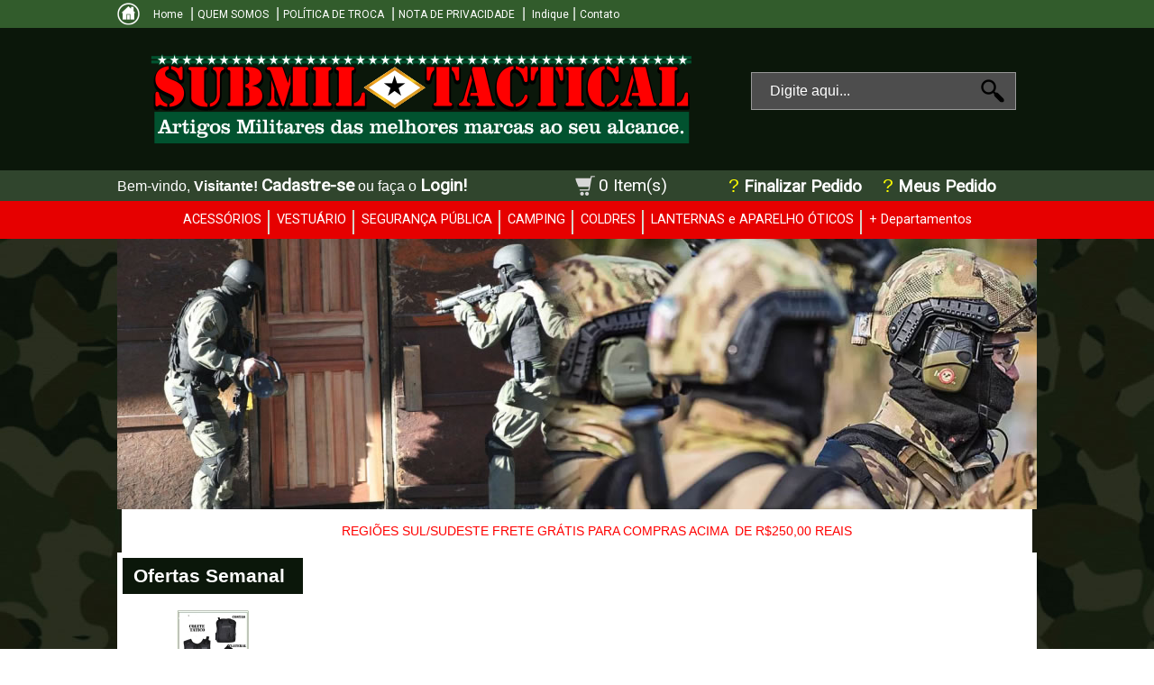

--- FILE ---
content_type: text/html; charset=iso-8859-1
request_url: https://www.submil.com/c-940639-OPCAO-PROMOCIONAL
body_size: 15140
content:
<!DOCTYPE html PUBLIC "-//W3C//DTD XHTML 1.0 Transitional//EN" "http://www.w3.org/TR/xhtml1/DTD/xhtml1-transitional.dtd">
<html xmlns="http://www.w3.org/1999/xhtml"><head>
<!-- G-265F73RD09 -->









	<title>ARTIGOS MILITARES, ATIRADOR DESPORTIVO E CAÇADOR  - A SUA LOJA, NA REGIÃO METROPOLITANA DE CAMPINAS.</title>
	<META name="title" content="ARTIGOS MILITARES, ATIRADOR DESPORTIVO E CAÇADOR  - A SUA LOJA, NA REGIÃO METROPOLITANA DE CAMPINAS." />
	<META name="robots" content="ALL"/>
	<META NAME="Language" CONTENT="Portuguese" />
	<meta http-equiv="Content-Type" content="text/html; charset=iso-8859-1" />
    		<meta name="google-site-verification" content="71271a64ce3cc24ca5b67f5297e96d" />	
	<meta property="og:image" content="https://cdn2.solojavirtual.com/loja/arquivos_loja/15477/Fotos/loja_Logo_31290.png?cache=" /> 
<meta http-equiv="Cache-Control" content="no-cache, no-store" />
<meta http-equiv="Pragma" content="no-cache, no-store" />
<META HTTP-EQUIV="EXPIRES" CONTENT="-1">    
<meta http-equiv="Content-Type" content="text/html; charset=iso-8859-1">
	
<meta http-equiv="X-UA-Compatible" content="IE=edge" />   
	<META name="description" content="BANDOLEIRAS, FARDAMENTOS, CANIVETES, CAMPING, CARTEIRAS E DISTINTIVOS FUNCIONAIS, LANTERNAS e APARELHO ÓTICOS, BOTAS, EMBORRACHADOS, EMBORRACHADOS E D" />
	<META name="keywords" content="BANDOLEIRAS, FARDAMENTOS, CANIVETES, CAMPING, CARTEIRAS E DISTINTIVOS FUNCIONAIS, LANTERNAS e APARELHO ÓTICOS, BOTAS, EMBORRACHADOS, EMBORRACHADOS E DISTINTIVOS DE BOINA, PALMILHAS, ATIRADOR DESPORTIVO, FACAS, FUNCIONAIS, BOLACHÕES, KIT SOBREVIVÊNCIA, NOVIDADES, VESTUÁRIO, CARTEIRAS, ACESSÓRIOS, COLETES, KITS, PORTA ALGEMAS E CARREGADORES, COTURNO, COLDRES, MOCHILAS, FIEL RETRATIL, SUPORTE PARA COLDRE, BANDOLEIRAS, COBERTURAS, SEGURANÇA PÚBLICA, CINTOS" />

	<link rel="shortcut icon" href="https://cdn2.solojavirtual.com/loja/arquivos_loja/15477/Fotos/loja_Favicon_15477.png?cache=" type="image/x-icon"></head>
 
<script src="//ajax.googleapis.com/ajax/libs/jquery/2.2.4/jquery.min.js" ></script>

<link rel="stylesheet" href="//ajax.googleapis.com/ajax/libs/jqueryui/1.11.4/themes/smoothness/jquery-ui.css">

<!-- ICONES DO GOOGLE -->
<link href="https://fonts.googleapis.com/icon?family=Material+Icons" rel="stylesheet">


<script src="https://cdn2.solojavirtual.com/loja/funcao/maskedinput-1.4.js?cache=9.31" ></script>

<script src="https://cdn2.solojavirtual.com/loja/funcao/script.js?cache=9.31"></script>
<script src="https://cdn2.solojavirtual.com/loja/funcao/ajax.js?cache=9.31"></script>

<script >
function muda_tamanho(){}
var sistema = 'pc';
function atualiza_sessao_tempo(){
	 window.setInterval('atualiza_sessao()', 600000); //10 min
	
}
function atualiza_sessao(){
	exibe_div('atualiza_sessao.php', 'id_atualiza_sessao');
}
n_acesso=1;
</script>
<body topmargin="0" leftmargin="0" rightmargin="0" bottommargin="0" onLoad="atualiza_sessao_tempo();   if(window.inicio != undefined) inicio()"  class="sem_bootstrap" >




























<span id="id_atualiza_sessao"></span>

<!-- estilo cores -->
<style>:root {
	 --cor1: #D9EBB2;
	 --cor2: #7B7A7A;
	 --cor3: #DDEEDD;
	 --cor4: #336600;
	 --cor5: #325C2C;
	 --cor6: #FFFFFF;
	 --cor7: #000000;
	 --cor8: #D9EBB2;
	 --cor9: #167D3F;
	 --cor10: #;
	 --cor11: #7B7A7A;
	 --cor12: #D9EBB2;
	 --cor13: #333300;
	 --cor14: #FFFFFF;
	 --cor15: #167D3F;
	 --cor16: #FFFFFF;
	 --cor17: #336600;
	 --cor18: #FFFFFF;
	 --tamanho_imagem: 640px;
	 --fonte_tamanho: 12px;
	 --fonte: ’Roboto’, sans-serif !important;;}</style>	<!-- estilo padrao -->
	<link rel="stylesheet" href="arquivos/imagens_padroes/style_nova_versao.css?cache=1">
	<!--link rel="stylesheet" href="arquivos/imagens_padroes/stylesheet.css"-->

	<style>
Body {
    color: var(--cor2);
    margin-left: 0px;
    margin-top: 0px;
    margin-right: 0px;
    margin-bottom: 0px;
    font-family: var(--fonte);
    background: var(--cor1);
    }

.td_central {
    background: #fff;
}

* {
    outline: 0;
}

TD,
P,
A {
    color: var(--cor2);
    /*problema no carrinho */
    font-family: var(--fonte);
    text-decoration: none;
}

A:hover {
    text-decoration: underline;
}

FORM {
    display: inline;
}

BUTTON {
    text-align: center;
    font-weight: bold;
    background-color: var(--cor16);
    font-size: 11px;
    font-family: tahoma, verdana;
    color: var(--cor17);
    cursor: pointer;
    border: 1px var(--cor18) solid;
}

SELECT {
    cursor: pointer;
    max-width: 100%;
}

TEXTAREA,
INPUT,
SELECT {
    font-family: var(--fonte);
    border: 1px solid #a9a9a9;
    border-radius: 2px;
    padding: 3px;
    background-color: #fff;
    color: #000;
}

input[type='CHECKBOX'],
input[type='radio'],
input[type='image'] {
    border: none;
    background: none;
}

.caixaTopo,
.caixaTexto,
.caixaTextoBorda,
.caixaTextoFundoPagina,
TD.menu,
.infoBoxContents,
.textoNormal,
TD.infoBox,
SPAN.infoBox,
TD.main,
P.main,
TABLE.smallText,
TD.smallText,
SPAN.smallText,
P.smallText,
.main {
    font-family: var(--fonte);
    font-size: var(--fonte_tamanho);
}

.caixaTexto {
    background: var(--cor10);
    color: var(--cor11);
}

.caixaTextoFundoPagina {
    background: var(--cor1);
    color: var(--cor11);
}

.div_caixa_login {
    /*.td_caixa_login,*/
    padding: 5px;
}

.caixaTextoBorda {
    background: var(--cor10);
    color: var(--cor11);
    border: var(--cor14) 1px solid;
}

A.caixaTexto {
    color: var(--cor11);
    text-decoration: none;
}

A.caixaTexto:hover {
    color: var(--cor11);
    text-decoration: underline;
}

.Borda {
    border: var(--cor14) 1px solid;
    background: var(--cor10);
    overflow-x: auto;
}

TR.topo {
    background: var(--cor3);
}

TD.topo {
    font-family: var(--fonte);
    font-size: 36px;
    font-weight: bold;
    color: var(--cor4);
}

TD.menu {
    background: var(--cor5);
    color: var(--cor6);
    font-weight: bold;
}

A.menu_vertical {
    color: var(--cor7);
    font-size: 13px;
}

A.menu {
    color: var(--cor6);
}

TD.titulo1,
DIV.titulo1,
.titulo1 {
    font-family: var(--fonte);
    font-size: 20px;
    font-weight: bold;
    color: var(--cor15);
}

.botao {
    background-color: var(--cor16);
    color: var(--cor17);
    border: solid var(--cor18);
    ?>1px;
    text-align: center;
    font-weight: bold;
    cursor: pointer;
}

.hand {
    cursor: pointer;
}

td.td_vitrine {
    padding: 8px;
}

.indexDestaque,
.indexVitrine {
    font-size: 16px;
    padding-left: 10px;
}

TABLE.tabela_principal {
    background: #ffffff;
}

IMG {
    border: none;
}

IMG.img_oferta,
IMG.img_novidade,
IMG.lista_produto,
IMG.img_indisponivel {
    width: 80px;
}

IMG.img_indisponivel {
    /*width: 160px;*/
    height: auto;
    border: 0px;
}

.td_lista_nome {
    font-size: 14px;
    font-weight: bold;
}

.ponteiro {
    cursor: pointer;
}

/* Rules for sizing the icon. */


/* Alinhamento */

.material-icons.pull-right {
    float: right;
}

.material-icons.pull-left {
    float: left;
}


/* Tamanhos */

.material-icons.md-18 {
    font-size: 18px;
}

.material-icons.md-24 {
    font-size: 24px;
}

.material-icons.md-36 {
    font-size: 36px;
}

.material-icons.md-48 {
    font-size: 48px;
}

.td_central {
        margin: 0 auto;
        padding: 0;
    }
    DIV.td_central {
        width: 100%;
    }
    .td_central.bcolmd7,
    .td_central.bcolmd9 {
        padding-right: 15px;
        padding-left: 15px;
    }
    .row {
        margin-right: 0 !important;
        margin-left: 0 !important;
    }
    .infos-finais {
        float: left;
        width: 100%;
    }
    #body-comentario {
        float: left;
        width: 100%;
    }
    #body-comentario .col-sm-9,
    #body-comentario .col-sm-3,
    #body-comentario .col-sm-2,
    #body-comentario .col-sm-10,
    #body-comentario .col-sm-6 {
        position: relative;
        float: left;
        padding-right: 15px;
        box-sizing: border-box;
        padding-left: 15px;
        text-align: left;
    }
    #body-comentario .col-sm-3 {
        width: 25%;
        font-size: 12px;
    }
    #body-comentario .col-sm-9 {
        width: 75%;
    }
    #body-comentario .col-sm-6 {
        width: 50%;
    }
    #body-comentario .col-sm-2 {
        width: 16.66666667%;
    }
    #body-comentario .col-sm-10 {
        width: 83.33333333%;
    }
    .td_adicionar .row {
        margin-right: -15px !important;
        margin-left: -15px !important;
    }
    #body-comentario .form-group.row {
        float: left;
        width: 100%;
        margin-bottom: 15px;
    }
    #body-comentario input:not([type="button"]),
    #body-comentario textarea {
        width: 100%;
        box-sizing: border-box;
        float: left;
    }
    #body-comentario .page-header {
        border-bottom: solid thin #ddd;
        padding: 20px 15px 15px 15px;
        margin-bottom: 20px;
        float: left;
        width: 100%;
        box-sizing: border-box;
    }
    #body-comentario .page-header h4 {
        margin: 0 !important;
        font-size: 14px;
    }
    #body-comentario .page-header h5 {
        margin: 0 !important;
        font-size: 12px;
    }
    #body-comentario .foto-coment {
        display: none;
    }
    #body-comentario .cada-comentario {
        float: left;
        width: 100%;
        padding: 15px;
        padding-top: 0;
        box-sizing: border-box;
        font-size: 12px;
    }
    #body-comentario .cada-coment {
        border-bottom: solid thin #ddd;
        padding-bottom: 10px;
    }
    .nome-coment {
        font-weight: bold;
        margin-bottom: 5px;
    }
    #body-comentario .eng-extras-coment div {
        display: inline-block;
        font-size: 10px;
        margin-top: 5px;
    }
    #body-comentario .nota-coment::after {
        content: ' - ';
        position: relative;
        margin-left: 5px;
        margin-right: 5px;
    }
    #body-comentario .caixaTextoFundoPagina {
        float: left;
        width: 100%;
        padding: 5px 15px;
        box-sizing: border-box;
    }
    .alert {
        float: left;
        width: 100%;
        background-color: #f1f1f1;
        padding: 15px;
        margin-bottom: 20px;
        box-sizing: border-box;
    }
    .td_adicionar.col-sm-offset-3.col-sm-9.text-right {
        width: 100% !important;
    }
    .td_adicionar.col-sm-offset-3.col-sm-9.text-right input {
        float: right;
        margin: -3px;
    }
    .resposta-coment {
        margin: 15px;
        border-bottom: solid thin #ddd;
        padding-bottom: 10px;
    }
    .resposta-coment .nome {
        font-weight: bold;
        margin-bottom: 5px;
    }
    .resposta-coment .icon-resp {
        margin-right: 5px;
    }
    .resposta-coment .icon-resp,
    .resposta-coment .infos-resp {
        display: inline-block;
        vertical-align: middle;
    }
    #body-comentario a.alert_close {
    FLOAT: RIGHT;
}

.espaco_altura {
    height: 10px;
}

#id_form_login {
    float: left;
    width: 100%;
    box-sizing: border-box;
}

#modal-avise-prdt [class^=col-],
#modal-cotacao [class^=col-],
#modal-indique-produto [class^=col-] {
    float: left;
    padding-left: 15px;
    padding-right: 15px;
    box-sizing: border-box;
    position: relative;
}

#modal-avise-prdt .page-header h1,
#modal-cotacao .page-header h1,
#modal-indique-produto .page-header h1 {
    margin-top: 0;
    float: left;
    width: 100%;
}

#modal-avise-prdt .col-sm-9,
#modal-cotacao .col-sm-9,
#modal-indique-produto .col-sm-9 {
    width: 75%;
}

#modal-avise-prdt .col-sm-3,
#modal-cotacao .col-sm-3,
#modal-indique-produto .col-sm-3 {
    width: 25%;
}

#modal-avise-prdt .col-sm-12,
#modal-cotacao .col-sm-12,
#modal-indique-produto .col-sm-12 {
    width: 100%;
}

#modal-avise-prdt .col-sm-6,
#modal-cotacao .col-sm-6,
#modal-avise-prdt .col-xs-6,
#modal-cotacao .col-xs-6,
#modal-indique-produto .col-sm-6,
#modal-indique-produto .col-xs-6 {
    width: 50%;
}

#modal-avise-prdt .panel-heading,
#modal-cotacao .panel-heading,
#modal-indique-produto .panel-heading {
    font-weight: bold;
    margin: 10px 0;
    float: left;
    width: 100%;
}

#modal-avise-prdt .form-group.row,
#modal-cotacao .form-group.row,
#modal-indique-produto .form-group.row {
    float: left;
    width: 100%;
    margin-bottom: 10px;
}

#modal-avise-prdt .form-group.row input[type="text"],
#modal-avise-prdt .form-group.row input[type="email"],
#modal-cotacao .form-group.row input[type="text"],
#modal-cotacao .form-group.row input[type="email"],
#modal-indique-produto .form-group.row input[type="text"],
#modal-indique-produto .form-group.row input[type="email"],
#modal-avise-prdt .form-group.row textarea,
#modal-cotacao .form-group.row textarea,
#modal-indique-produto .form-group.row textarea,
#modal-avise-prdt .form-group.row select,
#modal-cotacao .form-group.row select,
#modal-indique-produto .form-group.row select {
    width: 100%;
    float: left;
    box-sizing: border-box;
}

#modal-avise-prdt .panel,
#modal-cotacao .panel,
#modal-indique-produto .panel {
    float: left;
    width: 100%;
}

#modal-avise-prdt #id_bot_continuar,
#modal-cotacao #id_bot_continuar,
#modal-indique-produto #id_bot_continuar {
    float: right;
}

#modal-avise-prdt .col-sm-9 .row,
#modal-cotacao .col-sm-9 .row,
#modal-indique-produto .col-sm-9 .row,
#modal-indique-produto .col-sm-6 .row {
    margin-right: -15px!important;
    margin-left: -15px!important;
}

.page-header h1 small {
    float: left;
    width: 100%;
    font-size: 18px;
}

.container.container-modal {
    padding-left: 15px;
    padding-right: 15px;
}

.panel-captcha {
    margin-top: 15px;
}

.pull-right {
    float: right;
}

.no-padding-right {
    padding-right: 0!important;
}

.no-padding-left {
    padding-left: 0!important;
}

.pedido-finalizado {
    float: left;
    width: 100%;
    padding: 15px;
    box-sizing: border-box;
}

.pedido-finalizado .col-md-3 {
    width: 25%;
    float: left;
}

.pedido-finalizado .col-md-9 {
    width: 75%;
    float: left;
}

.pedido-finalizado>.caixaTexto {
    float: left;
    width: 100%;
    margin-bottom: 15px;
}

#modal-cotacao .bot_fechar_janela {
    position: relative;
    top: 7px;
}

#id_banner_Full,
#img_id_banner_Full {
    width: 100%;
}

.img_whats {
    width: 25px;
    height: 25px;
    vertical-align: top;
}

.valor {
    /*DIV preço na funçao*/
    color: red;
}

.cx_login_novo_cliente,
.cx_login_esqueceu_senha {
    DISPLAY: INLINE-BLOCK;
    PADDING: 5PX;
}

.nota-coment span.material-icons {
    font-size: 16px;
}

.nota-coment span.label.label-primary {
    padding: 1em .6em .3em;
}

.nome-coment .material-icons {
    font-size: 18px;
}

.text-center {
        text-align: center;
    }
    .sem_bootstrap .mp_pix_msg {
        width: 100%;
        display: inline-block;
    }
    .sem_bootstrap .mp_pix_div_imagem {
        display: inline-block;
        max-width: 300px;
    }
    #checkout ul.navbar {
        padding-inline-start: 0px;
    }
    </style>
<!-- estilo do modelo -->
							
<style>
Body{	
    color:#7B7A7A; 
    margin-left: 0px;	
    margin-top: 0px;	
    margin-right: 0px;	
    margin-bottom: 0px;	
    
    font-family:’Roboto’, sans-serif !important;;	
	background-color:#D9EBB2;
}



TD, P, A { 
	color:#7B7A7A;  
	font-family:’Roboto’, sans-serif !important;; 
	text-decoration: none;
}




A:hover {
  text-decoration: underline;
}

FORM {
	display: inline;
}


.caixaTexto, .caixaTextoBorda, .caixaTextoFundoPagina, TD.menu, .caixaTopo, .infoBoxContents,.textoNormal, TD.infoBox, SPAN.infoBox , TD.main, P.main , TABLE.smallText, TD.smallText, SPAN.smallText, P.smallText { 
	 font-family: ’Roboto’, sans-serif !important;;
	 font-size: 12px; 
}

.caixaTexto, .caixaTextoBorda { 
	 background: #;
	 color: #7B7A7A;
}
.caixaTextoFundoPagina { 
	 background: #D9EBB2;
	 color: #7B7A7A;
}
.caixaTextoBorda { 
	 border: #FFFFFF 1px solid;
}
A.caixaTexto {
  color: 7B7A7A;
  text-decoration: none;
}
A.caixaTexto:hover  {
  color: #7B7A7A;
  text-decoration: underline;
}



.Borda{
	border: #FFFFFF 1px solid;
}


TR.topo {
  background: #DDEEDD;
}
TD.topo {
  font-family: ’Roboto’, sans-serif !important;;
  font-size: 36px;
  font-weight: bold;
  color: #336600;
}




TD.menu {
  background: #325C2C;
  color: #FFFFFF;
  font-weight : bold;
}

A.menu_vertical{
  color: #000000; 
  font-size: 13px; 
}

A.menu { 
  color: #FFFFFF; 
}




TD.rodape {
  border-top:solid #D9EBB2 3px;
  font-family: ’Roboto’, sans-serif !important;;
  font-size: 12px;
  color: #333300;
  font-weight: bold;
}
A.rodape, A.rodape:hover{
  color: #333300;

}




.caixaTopo {
  font-weight: bold;
  background: #D9EBB2;
  color: #167D3F;
}






TD.titulo1, DIV.titulo1, .titulo1 {
  font-family: ’Roboto’, sans-serif !important;;
  font-size: 20px;
  font-weight: bold;
  color: #167D3F;
}




CHECKBOX, INPUT, RADIO, SELECT {
  font-family: ’Roboto’, sans-serif !important;;
  font-size: 11px;
}

.botao{
	background-color: #FFFFFF; 
	color: #336600; 
	border: solid #FFFFFF 1px; 
	text-align:center; 
	font-weight:bold;
    cursor: pointer;
}


BUTTON{
    text-align:center; 
    font-weight:bold;
    border-color:#FFFFFF; 
    border-width:1; 
    border-style:solid; 
    background-color:#FFFFFF; 
    font-size:11; 
    font-family:tahoma,verdana; 
    color:#336600;
    cursor: pointer;
}

TEXTAREA {
  width: 100%;
  font-family: ’Roboto’, sans-serif !important;;
  font-size: 11px;
}







CHECKBOX, INPUT, RADIO, SELECT{
	border-color:#333333; 
	border-width:1; 
	border-style:solid; 
	background-color:#F5F5F5; 
	font-size:11; 
	font-family:tahoma,verdana; 
	color:#0000000;
}

.hand{
cursor: pointer;

}

.Fundo { background:#FFFFFF; }
.FundoBarraDir { background:#FFFFFF }
.FundoBarraEsq { }
.MenuTopo { }

.link_menuDep{
    color:#333;
    font-size:12px;
}
A.link_menuDep:hover{
    color:#333;
}

.menuDep{  
    height:30;
    text-align:center;
    vertical-align:middle;
    background-image:url('https://cdn2.solojavirtual.com/loja/arquivos/m11/verde_escuro/menu_bg.jpg');
	font-weight:bold;
}

.menu_pag_interna{
    height:28;
    text-align:center;
    font-weight:bold;
    vertical-align:middle;
    background-image:url('https://cdn2.solojavirtual.com/loja/arquivos/m11/verde_escuro/FundoMenuTopo3.gif');
    font-size:13px;
}
.link_busca, A.link_busca {
	font-size: 10pt;
	font-weight: bold;
} 
.link_busca_imagem {
	background-image:url('https://cdn2.solojavirtual.com/loja/arquivos/m11/verde_escuro/bg_banner1.jpg');
}
.indexDestaque, .indexVitrine{
	font-size:16px;
}
TD.indexVitrine{
	font-size:16px;
}

TABLE.tabela_principal{
	background:#ffffff;
}
.link_caminho, a.link_caminho{
	font-weight:bold; 
	font-size:11px;
}
a.link_caminho{
	text-decoration: underline;	
}




.fundo_topo{
	background-image:url('https://cdn2.solojavirtual.com/loja/arquivos/m11/verde_escuro/fundo_topo.png');
	background-repeat:repeat-x;
	width:100%;
	height:41px;
}

.fundo_cinza_topo{
	background-image:url('https://cdn2.solojavirtual.com/loja/arquivos/m11/verde_escuro/fundo_cinza_topo.png');
	background-repeat:repeat-x;
	width:100%;
	height:45px;
}


.topo{
	background-image:url('https://cdn2.solojavirtual.com/loja/arquivos/m11/verde_escuro/topo.png');
	background-repeat:no-repeat;
	width:100%;
	height:128px;
	margin:0px;
	top:0px;
}

.text_rodape, .menu, .menuDep, .link_menuDep,  .td_lateral_esquerda, .td_fundo_topo, .text_bem_vindo, .text_carrinho, .campo_input, .text_fone{
	font-family:fonte_nova;
	font-size:12px;
}

.text_rodape{
	color:#333;
}

.fundo_carrinho{
	background-image:url('https://cdn2.solojavirtual.com/loja/arquivos/m11/verde_escuro/fundo_carrinho.png');
	background-repeat:repeat-x;
}

.td_fundo_topo{
	font-size:12px;
	color:#777;
	text-decoration:none;
}

.text_bem_vindo{
	color:#fff;
}

.text_fone{
	color:#555;
}
.campo_input{
	font-size:12px;
}

.text_carrinho{
	font-size:14px;
	color:#FFF;
}

.fundo_jquery{
	background-image:url('https://cdn2.solojavirtual.com/loja/arquivos/m11/verde_escuro/fundo_banner_jquery.png');
	background-repeat:repeat;
	width:800px;
	height:250px;	
}

.campo_input{
	background-image:url('https://cdn2.solojavirtual.com/loja/arquivos/m11/verde_escuro/fundo_input.png');
	background-repeat:repeat-x;
	height:27px;
	border:none;
	color:#666;
	vertical-align:top;
}

.fundo_rodape{
	background-image:url('https://cdn2.solojavirtual.com/loja/arquivos/m11/verde_escuro/fundo_rodape.png');
	width:504px;
	height:100%;
}
#id_banner_Lateral_Direita, #id_banner_Lateral_Esquerda {
	padding-top:10px;
	padding-bottom: 10px;
}


.geral, ul.menubar a, ul.menubar, ul.menu li a  { /*utilizado no [menu_departamento_horizontal3] */
	background:url("https://cdn2.solojavirtual.com/loja/arquivos/m11/verde_escuro/fundo_carrinho.png");
}

ul.menubar a:hover { /* quando o mouse está sobre os itens do menu (departamentos) */
   background:url("https://cdn2.solojavirtual.com/loja/arquivos/m11/verde_escuro/fundo_topo.png");
}

.img_whats{
	width:30px;
	height:31px;	
}
</style>

<!-- estilo dos botoes -->
<style>
/* style botoes */
.caixaTopo , .indexVitrine, .indexDestaque{
	background-image:url(https://cdn2.solojavirtual.com/loja/arquivos/imagens_padroes/verde_escuro/fundo_vitrine_destaque1.gif);  
	line-height: 24px;
	height:24px; 
	color: #FFFFFF; 	    	
}
TD.caixaTopo {
	line-height:initial;
}
TD.indexCarrinho{ 
	color: #FFFFFF; 	    	
	background-image:url(https://cdn2.solojavirtual.com/loja/arquivos/imagens_padroes/verde_escuro/fundo_carrinho1.gif) ;	
}
input.botao{	

    background-color: transparent; 
    background-repeat:no-repeat; 
    border:none;
    display:block; 	 
	line-height: 0; 
	text-indent:-9000px;
	background-position:center;	
}

input.bot_entrar{
	background-image: url(https://cdn2.solojavirtual.com/loja/arquivos/imagens_padroes/verde_escuro/bot_entrar3.png); 
	width:84px; 
    height:31px; 
} 
input.bot_indicar_produto{
	background-image: url(https://cdn2.solojavirtual.com/loja/arquivos/imagens_padroes/verde_escuro/bot_indicar_produto3.png);
    width:139px; 
    height:31px;
	text-align:left;
} 
input.bot_comprar_produto{
	background-image: url(https://cdn2.solojavirtual.com/loja/arquivos/imagens_padroes/verde_escuro/bot_comprar_produto3.png);
    width:139px; 
    height:31px;
} 
input.bot_solicitar_cotacao{
	background-image: url(https://cdn2.solojavirtual.com/loja/arquivos/imagens_padroes/verde_escuro/bot_solicitar_cotacao3.png);
	width:139px; 
    height:31px; 
} 

input.bot_calcular_frete{
	background-image: url(https://cdn2.solojavirtual.com/loja/arquivos/imagens_padroes/verde_escuro/bot_calcular_frete3.png);
	width:139px; 
    height:31px;	
	display:inline;
}
input.bot_salvar_alteracao{
	background-image: url(https://cdn2.solojavirtual.com/loja/arquivos/imagens_padroes/verde_escuro/bot_salvar_alteracoes3.png);
	width:139px; 
    height:31px; 
	
} 
input.bot_continuar_comprando{
	background-image: url(https://cdn2.solojavirtual.com/loja/arquivos/imagens_padroes/verde_escuro/bot_continuar_comprando3.png);
	width:167px; 
    height:31px; 	
} 
input.bot_realizar_pedido{
	background-image: url(https://cdn2.solojavirtual.com/loja/arquivos/imagens_padroes/verde_escuro/bot_realizar_pedido3.png);
	width:139px; 
    height:31px;	
} 
input.bot_2_via{
	background-image: url(https://cdn2.solojavirtual.com/loja/arquivos/imagens_padroes/verde_escuro/bot_2_via3.png);
	width:55px; 
    height:20px; 	
} 

input.bot_comprar{
	background-image: url(https://cdn2.solojavirtual.com/loja/arquivos/imagens_padroes/verde_escuro/bot_comprar3.png);
	width:61px; 
    height:20px; 
	
} 
input.bot_pesquisar{
	background-image: url(https://cdn2.solojavirtual.com/loja/arquivos/imagens_padroes/verde_escuro/bot_pesquisar3.png);
	width:114px; 
    height:31px;	
} 
input.bot_enviar{
	background-image: url(https://cdn2.solojavirtual.com/loja/arquivos/imagens_padroes/verde_escuro/bot_enviar3.png); 
	width:84px; 
    height:31px; 	
} 
input.bot_clique_aqui{
	background-image: url(https://cdn2.solojavirtual.com/loja/arquivos/imagens_padroes/verde_escuro/bot_clique_aqui3.png);
	width:114px; 
    height:31px;	
} 
input.bot_finalizar_pedido{
	background-image: url(https://cdn2.solojavirtual.com/loja/arquivos/imagens_padroes/verde_escuro/bot_finalizar_pedido3.png);
	width:139px; 
    height:31px;	
} 
input.bot_continuar{
	background-image: url(https://cdn2.solojavirtual.com/loja/arquivos/imagens_padroes/verde_escuro/bot_continuar3.png);
	width:114px; 
    height:31px; 
	
} 
input.bot_fechar_janela{
	background-image: url(https://cdn2.solojavirtual.com/loja/arquivos/imagens_padroes/verde_escuro/bot_fechar_janela3.png);
	width:139px; 
    height:31px;
	
} 
input.bot_voltar{
	background-image: url(https://cdn2.solojavirtual.com/loja/arquivos/imagens_padroes/verde_escuro/bot_voltar3.png);
	width:84px; 
    height:31px;	
} 
input.bot_efetuar_cadastro{
	background-image: url(https://cdn2.solojavirtual.com/loja/arquivos/imagens_padroes/verde_escuro/bot_cadastrar3.png);
	width:114px; 
    height:31px;
	
} 
input.bot_calcular{
	background-image: url(https://cdn2.solojavirtual.com/loja/arquivos/imagens_padroes/verde_escuro/bot_calcular3.png);
	width:121px; 
    height:31px;	
}
input.bot_recalcular{
	background-image: url(https://cdn2.solojavirtual.com/loja/arquivos/imagens_padroes/verde_escuro/bot_recalcular3.png);
	width:114px; 
    height:31px;
	display:inline;	
}
input.bot_ver{
	background-image: url(https://cdn2.solojavirtual.com/loja/arquivos/imagens_padroes/verde_escuro/bot_ver3.png);
	width:55px; 
    height:20px;	
}

.td_cliente{
	float:right;
	margin-top:-10px;
	background-image: url(https://cdn2.solojavirtual.com/loja/arquivos/imagens_padroes/verde_escuro//sua_conta.png); 
    background-repeat:no-repeat; 
    width:77px; 
    height:44px; 
}
.td_carrinho{
	float:right;
	margin-top:-10px;
	background-image: url(https://cdn2.solojavirtual.com/loja/arquivos/imagens_padroes/verde_escuro//suas_compras.png); 
    background-repeat:no-repeat; 
    width:79px; 
    height:44px; 
}
.td_finalizar{
	float:right;
	margin-top:-10px;
	background-image: url(https://cdn2.solojavirtual.com/loja/arquivos/imagens_padroes/verde_escuro//finalizar_pedido.png); 
    background-repeat:no-repeat; 
    width:75px; 
    height:44px; 
}
.td_indique{
	float:right;
	margin-top:-10px;
	background-image: url(https://cdn2.solojavirtual.com/loja/arquivos/imagens_padroes/verde_escuro//indique_o_site.png); 
    background-repeat:no-repeat; 
    width:78px; 
    height:44px; 
}
.td_contato{
	float:right;
	margin-top:-10px;
	background-image: url(https://cdn2.solojavirtual.com/loja/arquivos/imagens_padroes/verde_escuro//contato.png); 
    background-repeat:no-repeat; 
    width:75px; 
    height:44px; 
}
.td_atendimento_online{
	float:right;
	margin-top:-10px;
	background-image: url(https://cdn2.solojavirtual.com/loja/arquivos/imagens_padroes/verde_escuro//atendimento.png); 
    background-repeat:no-repeat; 
    width:100px; 
    height:50px; 
}
.td_login{
	float:right;
	margin-top:-10px;
	background-image: url(https://cdn2.solojavirtual.com/loja/arquivos/imagens_padroes/verde_escuro//login.png); 
    background-repeat:no-repeat; 
    width:46px; 
    height:30px; 
}

td.td_borda_button{
	border-bottom:#FFFFFF 1px dotted;
}
td.td_vitrine{
	border-bottom:#FFFFFF 1px dotted;
	border-right:#FFFFFF 1px dotted;
    border-bottom-right:70%;
    border-bottom-collapse:separate;
}






















input.bot_compra_rapida, input.bot_comprar_vit, input.bot_comprar_vit, input.bot_detalhe, input.bot_resumo, input.bot_solicitar_cotacao_vit{
	width:133px; 
    height:31px;
}

input.bot_compra_rapida{
	background-image: url(https://cdn2.solojavirtual.com/loja/arquivos/imagens_padroes/verde_escuro/bot_compra_rapida3.png);
}

input.bot_comprar_vit{	
	background-image: url(https://cdn2.solojavirtual.com/loja/arquivos/imagens_padroes/verde_escuro/bot_comprar_vit3.png);
}
	
input.bot_solicitar_cotacao_vit{	
	background-image: url(https://cdn2.solojavirtual.com/loja/arquivos/imagens_padroes/verde_escuro/bot_solicitar_cotacao_vit3.png);
}


input.bot_detalhe{
	background-image: url(https://cdn2.solojavirtual.com/loja/arquivos/imagens_padroes/verde_escuro/bot_detalhe3.png);
}

input.bot_resumo{
	background-image: url(https://cdn2.solojavirtual.com/loja/arquivos/imagens_padroes/verde_escuro/bot_resumo3.png);
}

input.bot_comprar_produto, input.bot_indicar_produto, input.bot_adicionar_carrinho, input.bot_ir_carrinho, input.bot_solicitar_cotacao{
     display:inline-block;  	 
}


input.bot_adicionar_carrinho{
	background-image: url(https://cdn2.solojavirtual.com/loja/arquivos/imagens_padroes/verde_escuro/bot_adicionar_carrinho3.png);
	width:160px; 
	height:31px;
}
input.bot_ir_carrinho{
	background-image: url(https://cdn2.solojavirtual.com/loja/arquivos/imagens_padroes/verde_escuro/bot_ir_carrinho3.png);
	width:140px; 
	height:31px;
}

@import url(https://fonts.googleapis.com/css?family=Francois+One);
.indexVitrine, .indexDestaque{
	font-family: 'Francois One', sans-serif;	
	font-size:15px;
	text-shadow: 1px 1px 0px rgba(33, 31, 31, 1);
	color:#FFF;	
	padding-left:10px;
	padding-top:1px;
	font-weight: bold;		

	
}
.loadKey img {
    border-radius: 3px;
    border: 1px solid;
    width: 65px;
	margin-bottom: 10px;
}

/* class do bootstrap 3 **************************/
/* Base */
.alert {
  padding: 15px;
  margin-bottom: 20px;
  border: 1px solid transparent;
  border-radius: 4px;
}

/* Texto em negrito dentro do alerta */
.alert strong {
  font-weight: bold;
}

/* Success (verde) */
.alert-success {
  color: #3c763d;
  background-color: #dff0d8;
  border-color: #d6e9c6;
}

/* Info (azul) */
.alert-info {
  color: #31708f;
  background-color: #d9edf7;
  border-color: #bce8f1;
}

/* Warning (amarelo) */
.alert-warning {
  color: #8a6d3b;
  background-color: #fcf8e3;
  border-color: #faebcc;
}


/* Danger (vermelho) */
.alert-danger {
  color: #a94442;
  background-color: #f2dede;
  border-color: #ebccd1;
}

</style>
	<script>
		if(window.location.href.substring(0,5)=='http:'){
			dominio = 'https://www.submil.com' + window.location.href.substring(window.location.href.indexOf("/",8)).replace("/loja/","/");
			window.open(dominio,'_self')	
		}
	</script>
	<script>
	var Cod_Loja = "15477";
	var loja_sem_dominio='0';
	var servidor_imagem = 'https://cdn2.solojavirtual.com/loja/';
	var servidor_imagem_loja_cache = 'https://cdn2.solojavirtual.com/loja/arquivos_loja/15477/';
	var Menu_Tipo=1;
	var modelo_loja = 'arquivos/m11/';
	var Json_Template = {};
	</script>
<style type="text/css">
ul.menubar { 
   margin: 0px; 
   padding: 0px;  /* nenhum espaÃ§amento */
   font-family:Tahoma, Geneva, sans-serif;
   font-size:12px;
   font-weight:none;
   width:100%;
   height:42px;
}
   
ul.menubar .menuvertical { 
   margin: 0px; 
   padding: 0px; 
   list-style: none; /* limpa o estilo da lista (numerada ou com marcadores) */
   float:left;  
   background-color: none;
   border: 0px;
}

ul.menubar ul.menu { 
   display: none; 
   position: absolute; 
   margin: 0px;
   z-index:11;     
} 

ul.menubar a { /* quando o mouse nÃ£o estÃ¡ sobre os itens do menu (departamentos) */
   width:100%; /* tamanho horizontal de cada departamento */ 
   height:30px;  /* tamanho vertical de cada departamento */  
   display: block; 
   text-decoration: none;  /* sem sublinhado */
      color:#FFF; /* cor da fonte departamentos */
   text-align:center;
   padding-right:15px;
} 
ul.menubar a:hover { /* quando o mouse estÃ¡ sobre os itens do menu (departamentos) */
   width:100%; /* tamanho horizontal de cada departamento */
   height:30px; /* tamanho vertical de cada departamento */  
   display: block;
   text-decoration: none; /* sem sublinhado */
      color: #FFF; /* cor da fonte do departamento  */
   text-align:center;
}
  
ul.menu, 
ul.menu ul { /* lista de submenus (categorias)*/
   margin: 0; 
   padding: 0;
   border-bottom: 0px; /* borda inferior no final da caixa de categorias */ 
   width: 250px; /* tamanho da caixa de submenus */
   height:0px;
} 
ul.menu li { /* lista de submenus (categorias)*/
   margin: 0; 
   padding: 0;    
   position: relative;
   width:220px;
   list-style: none; /* limpa o estilo da lista (numerada ou com marcadores) */
} 
ul.menu li a { /* quando o mouse nÃ£o estÃ¡ sobre itens do submenu (categorias) */
   display: block;
	   text-decoration: none; /* sem sublinhado nos itens do submenu */
   border-bottom: 1px dotted #fff;
   font-weight:normal; /* fonte sem negrito */
   color:#FFF; /* cor da fonte do submenu */
   padding: 0px; /* nenhum espaÃ§amento */
   padding-top:15px;
   padding-bottom:10px;
   margin:0px; 
   height:100%; /* tamanho vertical de cada item do submenu */
   width:100%; /* tamanho horizontal de cada item do submenu */
   text-align:left;
   text-indent:10px;  /* cada item serÃ¡ levado 10px pra frente */ 
} 
ul.menu li a:hover { /* quando o mouse estÃ¡ sobre itens do submenu (categorias) */
	display:block;
	text-decoration:none; /* sem sublinhado nos itens do submenu */
	font-weight:normal; /* fonte sem negrito */
	color: #FFF; /* cor da fonte de cada item do submenu quando o mouse estÃ¡ sobre */
	padding:0px; /* nenhum espaÃ§amento dos itens do submenu */
	padding-top:15px;
	padding-bottom:10px;
	margin:0px;
	height:100%; /* tamanho vertical de cada item do submenu */
	width:100%; /* tamanho horizontal de cada item do submenu */
	text-align:left;
	text-indent:10px;  /* cada item serÃ¡ levado 10px pra frente */ 
} 

ul.menubar ul li ul li{
	position:relative;
	left:-220px;
	bottom:42px;
	overflow: auto;
}
/* Fix IE. Hide from IE Mac (para que funcione no navegador IE) */ 
* html ul.menu li { 
	float: left;
	padding:0px;
	margin:0px;  
	height:34px; /* tamanho vertical da caixa de cada item do submenu (categorias) */
} 
* html ul.menu li a {
	float: left; 
	padding:0px;
	margin:0px; 
	height:34px; /* tamanho vertical da caixa de cada item do submenu (categorias) */
} 
/* End */
</style><style>
.geral{
align-items: center;
display: flex;
flex-wrap: wrap;
justify-content: center;
width:100%;
}
</style>
<script> 


function vertical() { 
	var navItems = document.getElementById("nav").getElementsByTagName("li");         
	for (var i=0; i< navItems.length; i++){ 
		if(navItems[i].className == "submenu"){ 
			navItems[i].onmouseover=function() {this.getElementsByTagName('ul')[0].style.display="block";this.style.backgroundColor = "#f9f9f9";} 
			navItems[i].onmouseout=function() {this.getElementsByTagName('ul')[0].style.display="none";this.style.backgroundColor = "#FFFFFF";} 
		} 
	} 
} 

function horizontal() {
	var navItems = document.getElementById("barra").getElementsByTagName("li");         
	for (var i=0; i< navItems.length; i++) { 
		if((navItems[i].className == "menuvertical") || (navItems[i].className == "submenu")){ 
			if(navItems[i].getElementsByTagName('ul')[0] != null) { 
				navItems[i].onmouseover=function() {this.getElementsByTagName('ul')[0].style.display="block";this.style.backgroundColor = "#f9f9f9";} 
				navItems[i].onmouseout=function() {this.getElementsByTagName('ul')[0].style.display="none";this.style.backgroundColor = "#FFFFFF";} 
			} 
		} 
   } 
} 

</script> 





<script>
	$('#id_banner_Full').ready(function(e) {  	
		var v_imagens = Array('');
		var i=0;
		v_imagens[i++] = Array('https://cdn2.solojavirtual.com/loja/arquivos_loja/15477/arquivo/banner_arquivo_5936_14393.jpg?cache=20170217000000','');
		carrega_img('id_banner_Full' , v_imagens);   	

	});
</script>






<script>
	$('#id_banner_Rodape').ready(function(e) {  	
		var v_imagens = Array('');
		var i=0;
		v_imagens[i++] = Array('https://cdn2.solojavirtual.com/loja/arquivos_loja/15477/arquivo/banner_arquivo_5937_14394.jpg?cache=20170217000000','');
		carrega_img('id_banner_Rodape' , v_imagens);   	

	});
</script>




<style>

/*no size*/
#quick-top .box > form button,
	.li{
		text-indent:-9999px;
}

/*quicktop*/
#quick-top{
display:none;
position:fixed;
	top:0px;
	left:0px;
	z-index:999999;
	width:100%;
	height:49px;
	border-bottom:1px solid #fff;
	background:#;
	box-shadow:0 0 25px rgba(0,0,0,.7);
	opacity:0.86;
}

#quick-top .page{
	box-shadow:none;
	background:none;
	padding:0px;
	margin:0px auto;
}

#quick-top .box{
	position:relative;
	padding-top:5px;
display:block;
position:absolute;
	
}

#quick-top .box > form{
	width:500px;
	position:relative;
}

#quick-top .box > form .search{
	display:block;
	height:34px;
	width:500px;
	padding-right:45px;
	padding-left:20px;
}

#quick-top .box > form button{
	display:block;
	width:40px;
	height:40px;
	position:absolute;
	top:0px;
	right:0px;
}

/* Header */
#logo a, input.search{
	color:#7B7A7A;
	font-size:18px;
	width:760px;
	border-radius:15px 0px 0px 15px;
}

/*quicktop*/
#quick-top .box{
	width:980px;
	height:50px;
	margin:0 auto;
	position:relative
}

#quick-top .search_mini_form{
	position:absolute!important;
	width:640px!important;
	top:5px;
	right:auto;
	left:170px;
	display:block!important;
}

#quick-top .carrinho{
	position:absolute;
	background:none;
	width:160px;
	top:4px;
	right:0px;
	border-radius:0px;
	height:40px;
}

#quick-top button.button{
	position:absolute;
	overflow:visible;
	width:auto!important;
	height:auto!important;
	border:0px;
	padding:0px;
	margin:0px;
	background:transparent;
	cursor:pointer;
}

#quick-top .carrinho a span{
	position:absolute
}

#quick-top input.search{
	width:570px!important;
}

#quick-top .box > form button span{
	position:static;
	top:0px;
	left:0px;
	width:auto;
	height:auto;
	background:transparent;
}

#quick-top input.search{
	width:550px;
}
#quick-top input.search:focus{
	outline: none;
}
#quick-top button.button span span{
	display:block;
	padding:0px;
	width:63px;
	height:42px;
	background:#7B7A7A url(https://cdn2.solojavirtual.com/loja/arquivos/bt-busca.png) no-repeat center;
	border-radius:0px 5px 5px 0px;
}

#quick-top .carrinho{
	background:none;
	width:160px;
	top:4px;
	right:0px;
	border-radius:0px;
}

#quick-top .carrinho:hover{
	background:none;
	border-color:#e25b21;
}

#quick-top .carrinho a{
	padding:0px;
	background:none;
	font-size:14px
}

#quick-top .carrinho a strong{
	top:15px;
	left:20px;
	color:7B7A7A;
	font-size:14px;
	text-shadow:none;
	text-transform:lowercase;
	position:absolute;
}

#quick-top .carrinho a strong:after{
	content:'itens';
	margin-left:35px
}

#quick-top .carrinho a span{
	top:4px;
	right:auto;
	left:84px;
	background:url(https://cdn2.solojavirtual.com/loja/arquivos/bg-carrinho.png) no-repeat 0 bottom;
	width:22px;
	height:19px;
	padding:0 0 8px 8px;
	text-align:left;color:#7B7A7A;
	font-size:18px;
	font-weight:300;
	text-shadow:none;
	box-shadow:none;
}
</style>


<div id="quick-top" class="quick-top">
	<div class="box">
        <form id="search_mini_form_quick" class="search_mini_form" action="consulta.php" method="get">
        	<input id="search_quick" type="text" name="palavra" value="Digite aqui o que você procura" onblur="javascript: if(this.value=='') this.value='Digite aqui o que você procura';" onfocus="javascript: if(this.value='Digite aqui o que você procura') this.value='';" class="input-text1 search" />
            <button type="submit" title="Buscar" class="button">
            	<span><span></span></span>
            </button>
        </form>        
        <div class="carrinho">
            <a href="carrinho.php" title="Acessar Carrinho de Compras">
                <strong>Carrinho</strong>
                <span class="id_qtde_carrinho">0</span>
          </a>
        </div>
    </div>
</div>
<script>
$(window).scroll(function() {
	//alert($(this).scrollTop());
	if ($(this).scrollTop() > 10) {
		$("#quick-top").fadeIn('slow');
	}else{			
		$("#quick-top").fadeOut('slow');			
	}
});
</script>
<style>
	.atalhos_fixo {
		position: fixed;
	bottom: 15px; 
 right: 15px;	
		z-index: 999;
	}
	.atalhos_fixo div{		
		padding:3px;
	}
	
			.atalho_favorito{
			display:flex ;
			display:none;
			height: 40px;
		}
		.atalho_favorito4 a {
			color: #FFFFFF;
			border: 1px solid #FFFFFF;
			display: block;
			width: 100%;
			height: 100%;
			font-size: 12px;
			font-weight: 700;
			text-align: center;
			padding: 0;
			margin-bottom: 10px;
			background: #fff;
			border-radius: 50%;			
			transition: all .4s ease-in-out 0s;
			opacity: 1;			
			background-color: #336600;
		}
		.atalho_favorito .fa-heart{
			position: relative;
			top: 6px;
			color: #FFFFFF;
			font-size: 22px !important;
			width: 23px;
			background-color: transparent;
			
		}
		.atalho_favorito a:hover{
			background-color: #FFFFFF !important;
		}
		.atalho_favorito a:hover .fa-heart{
			color: #336600!important;
		}
		
		.atalho_favorito .qtde_favorito{
			color: #336600;
			background-color: #FFFFFF;
		    top: -37px;
			right: -23px;
			font-size: 11px;
			position: relative;			
			border-radius: 16px;			
			min-width: 28px;
			width: max-content;
			text-align: center;
		}

	
		.atalhos_fixo.msg_lgpd {
			bottom: 53px;
		}	
</style>
<script src="funcao/favorito.js"></script>
<div class="atalhos_fixo">	
<div class="atalho_favorito atalho_favorito4"><a href="favorito.php" title="Ver Favoritos"><svg aria-hidden="true" focusable="false" data-prefix="far" data-icon="heart" class="svg-inline--fa fa-heart fa-w-16" role="img" xmlns="http://www.w3.org/2000/svg" viewBox="0 0 512 512"><path fill="currentColor" d="M458.4 64.3C400.6 15.7 311.3 23 256 79.3 200.7 23 111.4 15.6 53.6 64.3-21.6 127.6-10.6 230.8 43 285.5l175.4 178.7c10 10.2 23.4 15.9 37.6 15.9 14.3 0 27.6-5.6 37.6-15.8L469 285.6c53.5-54.7 64.7-157.9-10.6-221.3zm-23.6 187.5L259.4 430.5c-2.4 2.4-4.4 2.4-6.8 0L77.2 251.8c-36.5-37.2-43.9-107.6 7.3-150.7 38.9-32.7 98.9-27.8 136.5 10.5l35 35.7 35-35.7c37.8-38.5 97.8-43.2 136.5-10.6 51.1 43.1 43.5 113.9 7.3 150.8z"></path></svg><div class="qtde_favorito"></div></a></div></div>

<div id="iframe_resizer" class="modelo_12 mobile_vit_qtde_1"  >
	<link rel="stylesheet" type="text/css" href="https://cdn2.solojavirtual.com/loja/funcao/style_lightbox_janela.css" >
	<div id="boxes">
    	<div id="dialog1" class="window">
        	<div class="fechar"><a href="#" class="close"><img src="https://cdn2.solojavirtual.com/loja/arquivos/imagens_padroes/verde_escuro/bot_fechar_janela3.png" border="0" /></a></div>
            <div class="texto_alerta" id="dialog_texto"></div>
        </div>
        <div id="mask"></div>
	</div>       
    <script  src="https://cdn2.solojavirtual.com/loja/lightbox/js/jquery.lightbox-0.5.js"></script>
<table align="center" border="0" cellpadding="0" cellspacing="0" class="tabela_principal" id="id_tabela_principal" width="100%">
	<tbody>
		<tr>
			<td class="td_topo" id="id_td_topo"><style>
@import url(https://fonts.googleapis.com/css?family=Roboto);
BODY {
	background:url(https://cdn2.solojavirtual.com/loja/arquivos_loja/15477/arquivo/bg_geral.jpg) center top fixed !important;
	font-family: 'Roboto', sans-serif !important;
}
a {font-family: 'Roboto', sans-serif !important;
}

#id_tabela_central {
	margin:auto !important;
	width:1020px !important;
	background:#FFF !important;
	font-family: 'Roboto', sans-serif !important;
}
#id_tabela_principal {background:none !important;}
.geral {font-family: 'Roboto', sans-serif !important; background:none !important;}
ul.menubar { font-family: 'Roboto', sans-serif !important; font-size:0.9em !important; background:none !important;}
ul.menubar a {background:#E60000 !important; background-image:none !important; color:#fff !important;}
</style>
			<table border="0" cellpadding="0" cellspacing="0" width="100%">
				<tbody>
					<tr>
						<td align="center" bgcolor="#325C2C" style="padding:3px 0;" valign="middle">
						<table border="0" cellpadding="0" cellspacing="0" width="1020">
							<tbody>
								<tr>
									<td align="left" valign="middle" width="40"><img alt="Home" src="https://cdn2.solojavirtual.com/loja/arquivos_loja/15477/arquivo/home.png" title="Home" /></td>
									<td align="left" style="color:#fff;" valign="middle"><a href="index.php" class="menu">Home</a> &nbsp;|&nbsp;<a href="interna.php?cod=56745" class="menu">QUEM SOMOS</a> &nbsp;|&nbsp;<a href="interna.php?cod=56864" class="menu">POLÍTICA DE TROCA</a> &nbsp;|&nbsp;<a href="interna.php?cod=56744" class="menu">NOTA DE PRIVACIDADE</a> &nbsp;|&nbsp;<a class="menu" href="indique.php"> Indique</a> | <a class="menu" href="contato.php">Contato</a></td>
								</tr>
							</tbody>
						</table>
						</td>
					</tr>
					<tr>
						<td align="center" bgcolor="#0B170A" height="158" valign="middle">
						<table border="0" cellpadding="0" cellspacing="0" width="1020">
							<tbody>
								<tr>
									<td align="center" style="color:#fff;" valign="middle"><a href="index.php"><img border="0" src="https://cdn2.solojavirtual.com/loja/arquivos_loja/15477/Fotos/loja_Logo_31290.png?cache=" alt="ARTIGOS MILITARES, ATIRADOR DESPORTIVO E CAÇADOR  - A SUA LOJA, NA REGIÃO METROPOLITANA DE CAMPINAS."  id="logo_loja"   ></a></td>
									<td align="right" valign="middle">
									<table border="0" cellpadding="0" cellspacing="0" width="99%">
										<tbody>
											<tr>
												<td style="padding:5px 25px;"><form action="consulta.php" name="formConsulta" method="get" style="float:left; width:100%; display:table; background:#FFF; border:1px solid #999;" >
          <table width="100%" border="0" align="center" cellpadding="0" cellspacing="0">
            <tr>
              <td align="center" bgcolor="#4D4D4D"><input name="palavra" type="text" onFocus="if(this.value=='Digite aqui...')this.value='';" onBlur="if(!this.value)this.value='Digite aqui..';" value="Digite aqui..." class="fundo_input" tabindex="1" style="background:none; border:0px solid #fff; width:90%;  color:#fff; font-size:100%; padding:0px 0 0 15px;"/></td>
              <td width="50" height="40" align="center" valign="middle" bgcolor="#4D4D4D"><a href="#" onClick="javascript:if(document.formConsulta.palavra.value=='')alert('Informe uma palavra para consulta!'); else document.formConsulta.submit();" tabindex="3" style="color:#FFF; text-decoration:none;"><img src="https://cdn2.solojavirtual.com/loja/arquivos_loja/15477/arquivo/buscar.png" title="Buscar" alt="Buscar" /></a></td>
              </tr>
            </table>
</form><br />
												<br />
												&nbsp;</td>
											</tr>
										</tbody>
									</table>
									</td>
								</tr>
							</tbody>
						</table>
						</td>
					</tr>
					<tr>
						<td align="center" bgcolor="#30452D" style="padding:5px 0px;" valign="middle">
						<table border="0" cellpadding="0" cellspacing="0" width="1020">
							<tbody>
								<tr>
									<td align="left" style="color:#fff !important;" valign="middle">Bem-vindo, <strong>Visitante! <a href="novo_cliente.php" class="text_bem_vindo">Cadastre-se</a></strong> ou fa&ccedil;a o <strong><a href="login.php" class="text_bem_vindo">Login!</a></strong>
		</td>
									<td align="center" valign="middle" width="30"><a href="carrinho.php"><img alt="Carrinho" src="https://cdn2.solojavirtual.com/loja/arquivos_loja/15477/arquivo/carrinho.png" title="Seu Carrinho tem: 0 Item(s)" /></a></td>
									<td align="left" valign="middle"><a href="carrinho.php" style="color:#FFF; font-size:120%; font-weight:500; text-decoration:none;">0 Item(s)</a></td>
									<td align="center" style="color:#FFFF00; font-size:130%;" valign="middle">?<a href="finalziar.php" style="color:#FFF; text-decoration:none; font-size:90%; font-weight:700;"> Finalizar Pedido </a>&nbsp;&nbsp;&nbsp;?<a href="cliente_informacoes.php" style="color:#FFF; text-decoration:none; font-size:90%; font-weight:700;"> Meus Pedido</a></td>
								</tr>
							</tbody>
						</table>
						</td>
					</tr>
					<tr>
						<td align="center" bgcolor="#E60000" valign="middle">        
				<div class="geral">
					<div>
						<ul class="menubar" id="barra"> 
			<li class="menuvertical"><a href="d-377940-ACESSORIOS" target="_self" style="padding-top:12px;">ACESSÓRIOS</a>
			<ul class="menu" id="nav">
				<li class="submenu"><a href="c-1025979-ACESSORIO-PARA-CINTURAO" target="_self">ACESSÓRIO PARA CINTURÃO</a></li>
				<li class="submenu"><a href="c-1025980-ALGEMAS" target="_self">ALGEMAS</a></li>
				<li class="submenu"><a href="c-1025924-APARELHOS-DE-CHOQUE-" target="_self">APARELHOS DE CHOQUE </a></li>
				<li class="submenu"><a href="c-1025978-BATERIAS-RECARREGAVEIS" target="_self">BATERIAS RECARREGÁVEIS</a></li>
				<li class="submenu"><a href="c-1025922-CANETA-TATICA" target="_self">CANETA TÁTICA</a></li>
				<li class="submenu"><a href="c-1025933-CHAVEIROS-" target="_self">CHAVEIROS </a></li>
				<li class="submenu"><a href="c-1025845-CINTOS" target="_self">CINTOS</a></li>
				<li class="submenu"><a href="c-1025961-MODULOS" target="_self">MÓDULOS</a></li>
				<li class="submenu"><a href="c-1025962-MOSQUETAO" target="_self">MOSQUETÃO</a></li>
				<li class="submenu"><a href="c-1025930-MULTITOOL" target="_self">MULTITOOL</a></li>
				<li class="submenu"><a href="c-1052797-OCULOS" target="_self">ÓCULOS</a></li>
				<li class="submenu"><a href="c-1025958-OUTROS" target="_self">OUTROS</a></li>
				<li class="submenu"><a href="c-1025964-PLATAFORMA-DE-PERNA" target="_self">PLATAFORMA DE PERNA</a></li>
				<li class="submenu"><a href="c-1025981-PUNHO-DE-BORRACHA" target="_self">PUNHO DE BORRACHA</a></li>
				<li class="submenu"><a href="c-1025921-SUSPENSORIO-DE-CINTO-" target="_self">SUSPENSORIO DE CINTO </a></li>	
				</ul>
			</li>
				<li class="menuvertical"><img align="middle" src="https://cdn2.solojavirtual.com/loja/imagens/div_dep.png" style="padding-top:10px;"/></li>
			<li class="menuvertical"><a href="d-377946-VESTUARIO" target="_self" style="padding-top:12px;">VESTUÁRIO</a>
			<ul class="menu" id="nav">
				<li class="submenu"><a href="c-1025972-BALACLAVAS" target="_self">BALACLAVAS</a></li>
				<li class="submenu"><a href="c-1025969-BOINAS%2C-GORROS-E-BONES" target="_self">BOINAS, GORROS E BONÉS</a></li>
				<li class="submenu"><a href="c-1025967-CALCAS" target="_self">CALÇAS</a></li>
				<li class="submenu"><a href="c-1025971-CAMISAS" target="_self">CAMISAS</a></li>
				<li class="submenu"><a href="c-1025968-JAQUETAS" target="_self">JAQUETAS</a></li>
				<li class="submenu"><a href="c-1025959-LUVAS" target="_self">LUVAS</a></li>
				<li class="submenu"><a href="c-1025970-MEIAS" target="_self">MEIAS</a></li>
				<li class="submenu"><a href="c-1030375-MOLETOM-" target="_self">MOLETOM </a></li>
				<li class="submenu"><a href="c-1055405-SEGUNDA-PELE" target="_self">SEGUNDA PELE</a></li>
				<li class="submenu"><a href="c-1029748-SHEMAGH" target="_self">SHEMAGH</a></li>
				<li class="submenu"><a href="c-1025965-TENIS-CASUAL" target="_self">TÊNIS CASUAL</a></li>	
				</ul>
			</li>
				<li class="menuvertical"><img align="middle" src="https://cdn2.solojavirtual.com/loja/imagens/div_dep.png" style="padding-top:10px;"/></li>
			<li class="menuvertical"><a href="d-377943-SEGURANCA-PUBLICA" target="_self" style="padding-top:12px;">SEGURANÇA PÚBLICA</a>
			<ul class="menu" id="nav">
				<li class="submenu"><a href="c-1025782-BANDOLEIRAS" target="_self">BANDOLEIRAS</a></li>
				<li class="submenu"><a href="c-1029524-BOLSOS" target="_self">BOLSOS</a></li>
				<li class="submenu"><a href="c-1025783-BOTAS" target="_self">BOTAS</a></li>
				<li class="submenu"><a href="c-1070338-CAMISA-TATICA" target="_self">CAMISA TÁTICA</a></li>
				<li class="submenu"><a href="c-1025846-COLETES" target="_self">COLETES</a></li>
				<li class="submenu"><a href="c-1025786-COTURNO" target="_self">COTURNO</a></li>
				<li class="submenu"><a href="c-1025872-FIEL-RETRATIL" target="_self">FIEL RETRATIL</a></li>
				<li class="submenu"><a href="c-1025787-PALMILHAS" target="_self">PALMILHAS</a></li>
				<li class="submenu"><a href="c-1025915-PORTA-ALGEMAS-E-CARREGADORES" target="_self">PORTA ALGEMAS E CARREGADORES</a></li>
				<li class="submenu"><a href="c-1025928-PORTA-TONFAS" target="_self">PORTA TONFAS</a></li>
				<li class="submenu"><a href="c-1025781-SUPORTE-PARA-COLDRE" target="_self">SUPORTE PARA COLDRE</a></li>
				<li class="submenu"><a href="c-1025927-TONFAS" target="_self">TONFAS</a></li>	
				</ul>
			</li>
				<li class="menuvertical"><img align="middle" src="https://cdn2.solojavirtual.com/loja/imagens/div_dep.png" style="padding-top:10px;"/></li>
			<li class="menuvertical"><a href="d-377944-CAMPING" target="_self" style="padding-top:12px;">CAMPING</a>
			<ul class="menu" id="nav">
				<li class="submenu"><a href="c-1025931-BOLSAS" target="_self">BOLSAS</a></li>
				<li class="submenu"><a href="c-1025917-CANIVETES" target="_self">CANIVETES</a></li>
				<li class="submenu"><a href="c-1025919-FACAS" target="_self">FACAS</a></li>
				<li class="submenu"><a href="c-1025920-KIT-SOBREVIVENCIA" target="_self">KIT SOBREVIVÊNCIA</a></li>
				<li class="submenu"><a href="c-1025926-LANTERNAS" target="_self">LANTERNAS</a></li>
				<li class="submenu"><a href="c-1029495-MALA" target="_self">MALA</a></li>
				<li class="submenu"><a href="c-1025918-MOCHILAS" target="_self">MOCHILAS</a></li>
				<li class="submenu"><a href="c-1025957-TALHERES" target="_self">TALHERES</a></li>	
				</ul>
			</li>
				<li class="menuvertical"><img align="middle" src="https://cdn2.solojavirtual.com/loja/imagens/div_dep.png" style="padding-top:10px;"/></li>
			<li class="menuvertical"><a href="d-377945-COLDRES" target="_self" style="padding-top:12px;">COLDRES</a>
			<ul class="menu" id="nav">
				<li class="submenu"><a href="c-1025974-COLDRE-DE-CINTURA" target="_self">COLDRE DE CINTURA</a></li>
				<li class="submenu"><a href="c-1025940-COLDRE-PERNA" target="_self">COLDRE PERNA</a></li>
				<li class="submenu"><a href="c-1025973-COLDRES-DISSIMULADOS" target="_self">COLDRES DISSIMULADOS</a></li>
				<li class="submenu"><a href="c-1025976-PORTA-CARREGADORES" target="_self">PORTA CARREGADORES</a></li>	
				</ul>
			</li>
				<li class="menuvertical"><img align="middle" src="https://cdn2.solojavirtual.com/loja/imagens/div_dep.png" style="padding-top:10px;"/></li>
			<li class="menuvertical"><a href="d-407653-LANTERNAS-e-APARELHO-OTICOS" target="_self" style="padding-top:12px;">LANTERNAS e APARELHO ÓTICOS</a>
			<ul class="menu" id="nav">
				<li class="submenu"><a href="c-1071903-APARELHOS-OTICOS" target="_self">APARELHOS OTICOS</a></li>
				<li class="submenu"><a href="c-1071902-LANTERNAS" target="_self">LANTERNAS</a></li>	
				</ul>
			</li>
							<li class="menuvertical"><img align="middle" src="https://cdn2.solojavirtual.com/loja/imagens/div_dep.png" style="padding-top:10px;" /></li>
							<li class="menuvertical"><a href="#" target="_self" style="padding-top:12px;">+ Departamentos </a>  
								<ul class="menu" id="nav">
									<li class="menuvertical"><a href="d-104863-EMBORRACHADOS-E-DISTINTIVOS-DE-BOINA" target="_self" style="padding-top:12px;">EMBORRACHADOS E DISTINTIVOS DE BOINA</a>
										<ul class="menu" id="nav">
											<li class="submenu"><a href="c-275264-COBERTURAS" target="_self">COBERTURAS</a></li>
											<li class="submenu"><a href="c-1072116-DISTINTIVOS" target="_self">DISTINTIVOS</a></li>
											<li class="submenu"><a href="c-515839-EMBORRACHADOS" target="_self">EMBORRACHADOS</a></li>
										</ul>
									</li>
									<li class="menuvertical"><a href="d-261221-CARTEIRAS-E-DISTINTIVOS-FUNCIONAIS" target="_self" style="padding-top:12px;">CARTEIRAS E DISTINTIVOS FUNCIONAIS</a>
										<ul class="menu" id="nav">
											<li class="submenu"><a href="c-899510-ATIRADOR-DESPORTIVO" target="_self">ATIRADOR DESPORTIVO</a></li>
											<li class="submenu"><a href="c-718480-BOLACHOES" target="_self">BOLACHÕES</a></li>
											<li class="submenu"><a href="c-718481-CARTEIRAS" target="_self">CARTEIRAS</a></li>
											<li class="submenu"><a href="c-718482-FUNCIONAIS" target="_self">FUNCIONAIS</a></li>
											<li class="submenu"><a href="c-751244-KITS" target="_self">KITS</a></li>
										</ul>
									</li>
								</ul>
							</li>
						</ul>
					</div>
				</div>
				<script>
					vertical();horizontal()
				</script></td>
					</tr>
					<tr>
						<td align="center" valign="middle"><div align="center" id="id_banner_Full" style="max-width:1020px !important;"></div></td>
					</tr>
				</tbody>
			</table>

			<p style="text-align: center; margin-left: 40px;"><span style="font-family:arial,helvetica,sans-serif;"><span style="font-size:14px;"><span style="color:#FF0000;">&nbsp;REGIÕES SUL/SUDESTE&nbsp;</span><span style="color: rgb(255, 0, 0); text-align: center;">FRETE&nbsp;GRÁ</span><span style="color: rgb(255, 0, 0); text-align: center;">TIS PARA</span><span style="color:#FF0000;"> COMPRAS ACIMA&nbsp; DE R$250,00 REAIS</span></span></span></p>
			</td>
		</tr>
		<tr>
			<td>
			<table border="0" cellpadding="3" cellspacing="3" class="tabela_central" id="id_tabela_central" width="100%">
				<tbody>
					<tr>
						<td class="td_esquerda" id="id_td_esquerda" valign="top" width="150"><div id="dive7rLeftTop" align="center"></div>
						<table border="0" cellpadding="0" cellspacing="0" style="min-width:200px;" width="100%">
							<tbody>
								<tr>
									<td align="center" bgcolor="#0B170A" style="padding:8px; color:#FFF; font-weight:bold; font-size:130%;" valign="middle"><marquee behavior="slide" direction="left" loop="1000" scrollamount="5"> Ofertas Semanal </marquee></td>
								</tr>
								<tr>
									<td align="center" valign="middle">&nbsp;</td>
								</tr>
								<tr>
									<td align="center" valign="middle">
		<a href="p-4449290-CAPA-DE-COLETE-BALISTICO---XTUDO---PROMOCAO" class="caixaTexto"><img src="https://cdn2.solojavirtual.com/loja/arquivos_loja/15477/Fotos/thumbs1/produto_Foto1_4449290.jpg?cache=" alt="CAPA DE COLETE BALÍSTICO - XTUDO - PROMOÇÃO" title="CAPA DE COLETE BALÍSTICO - XTUDO - PROMOÇÃO" class="img_oferta"></a><br><BR>
	<a href="p-4449290-CAPA-DE-COLETE-BALISTICO---XTUDO---PROMOCAO" class="caixaTexto">CAPA DE COLETE BALÍSTICO - XTUDO - PROMOÇÃO<br>
	<div class="valor_de"> <s>R$ 189,00</s></div><div  class="valor" >R$ 150,00</div><div class="parcelamento"> (até <span class="parcelamento_valor">12 X R$ 15,20</span>)</div></a><br />&nbsp;</td>
								</tr>
								<tr>
									<td align="center" valign="middle">&nbsp;</td>
								</tr>
								<tr>
									<td align="center" bgcolor="#0B170A" style="padding:8px; color:#FFF; font-weight:bold; font-size:130%;" valign="middle">Departamentos</td>
								</tr>
								<tr>
									<td align="center" valign="middle">&nbsp;</td>
								</tr>
								<tr>
									<td align="left" style="padding-left:10px;">&nbsp;<a class="menu_vertical caixaTexto menu_vertical_dep" style="font-weight:bold;" href="d-377940-ACESSORIOS"  >ACESSÓRIOS</a><br />

<span id='categoria_dep_377940'>&nbsp;&nbsp;&nbsp;<a class="menu_vertical caixaTexto" href="c-1025979-ACESSORIO-PARA-CINTURAO">ACESSÓRIO PARA CINTURÃO</a><br />&nbsp;&nbsp;&nbsp;<a class="menu_vertical caixaTexto" href="c-1025980-ALGEMAS">ALGEMAS</a><br />&nbsp;&nbsp;&nbsp;<a class="menu_vertical caixaTexto" href="c-1025924-APARELHOS-DE-CHOQUE-">APARELHOS DE CHOQUE </a><br />&nbsp;&nbsp;&nbsp;<a class="menu_vertical caixaTexto" href="c-1025978-BATERIAS-RECARREGAVEIS">BATERIAS RECARREGÁVEIS</a><br />&nbsp;&nbsp;&nbsp;<a class="menu_vertical caixaTexto" href="c-1025922-CANETA-TATICA">CANETA TÁTICA</a><br />&nbsp;&nbsp;&nbsp;<a class="menu_vertical caixaTexto" href="c-1025933-CHAVEIROS-">CHAVEIROS </a><br />&nbsp;&nbsp;&nbsp;<a class="menu_vertical caixaTexto" href="c-1025845-CINTOS">CINTOS</a><br />&nbsp;&nbsp;&nbsp;<a class="menu_vertical caixaTexto" href="c-1025961-MODULOS">MÓDULOS</a><br />&nbsp;&nbsp;&nbsp;<a class="menu_vertical caixaTexto" href="c-1025962-MOSQUETAO">MOSQUETÃO</a><br />&nbsp;&nbsp;&nbsp;<a class="menu_vertical caixaTexto" href="c-1025930-MULTITOOL">MULTITOOL</a><br />&nbsp;&nbsp;&nbsp;<a class="menu_vertical caixaTexto" href="c-1052797-OCULOS">ÓCULOS</a><br />&nbsp;&nbsp;&nbsp;<a class="menu_vertical caixaTexto" href="c-1025958-OUTROS">OUTROS</a><br />&nbsp;&nbsp;&nbsp;<a class="menu_vertical caixaTexto" href="c-1025964-PLATAFORMA-DE-PERNA">PLATAFORMA DE PERNA</a><br />&nbsp;&nbsp;&nbsp;<a class="menu_vertical caixaTexto" href="c-1025981-PUNHO-DE-BORRACHA">PUNHO DE BORRACHA</a><br />&nbsp;&nbsp;&nbsp;<a class="menu_vertical caixaTexto" href="c-1025921-SUSPENSORIO-DE-CINTO-">SUSPENSORIO DE CINTO </a><br /><BR>
</span>

&nbsp;<a class="menu_vertical caixaTexto menu_vertical_dep" style="font-weight:bold;" href="d-377944-CAMPING"  >CAMPING</a><br />

<span id='categoria_dep_377944'>&nbsp;&nbsp;&nbsp;<a class="menu_vertical caixaTexto" href="c-1025931-BOLSAS">BOLSAS</a><br />&nbsp;&nbsp;&nbsp;<a class="menu_vertical caixaTexto" href="c-1025917-CANIVETES">CANIVETES</a><br />&nbsp;&nbsp;&nbsp;<a class="menu_vertical caixaTexto" href="c-1025919-FACAS">FACAS</a><br />&nbsp;&nbsp;&nbsp;<a class="menu_vertical caixaTexto" href="c-1025920-KIT-SOBREVIVENCIA">KIT SOBREVIVÊNCIA</a><br />&nbsp;&nbsp;&nbsp;<a class="menu_vertical caixaTexto" href="c-1025926-LANTERNAS">LANTERNAS</a><br />&nbsp;&nbsp;&nbsp;<a class="menu_vertical caixaTexto" href="c-1029495-MALA">MALA</a><br />&nbsp;&nbsp;&nbsp;<a class="menu_vertical caixaTexto" href="c-1025918-MOCHILAS">MOCHILAS</a><br />&nbsp;&nbsp;&nbsp;<a class="menu_vertical caixaTexto" href="c-1025957-TALHERES">TALHERES</a><br /><BR>
</span>

&nbsp;<a class="menu_vertical caixaTexto menu_vertical_dep" style="font-weight:bold;" href="d-377945-COLDRES"  >COLDRES</a><br />

<span id='categoria_dep_377945'>&nbsp;&nbsp;&nbsp;<a class="menu_vertical caixaTexto" href="c-1025974-COLDRE-DE-CINTURA">COLDRE DE CINTURA</a><br />&nbsp;&nbsp;&nbsp;<a class="menu_vertical caixaTexto" href="c-1025940-COLDRE-PERNA">COLDRE PERNA</a><br />&nbsp;&nbsp;&nbsp;<a class="menu_vertical caixaTexto" href="c-1025973-COLDRES-DISSIMULADOS">COLDRES DISSIMULADOS</a><br />&nbsp;&nbsp;&nbsp;<a class="menu_vertical caixaTexto" href="c-1025976-PORTA-CARREGADORES">PORTA CARREGADORES</a><br /><BR>
</span>

&nbsp;<a class="menu_vertical caixaTexto menu_vertical_dep" style="font-weight:bold;" href="d-377943-SEGURANCA-PUBLICA"  >SEGURANÇA PÚBLICA</a><br />

<span id='categoria_dep_377943'>&nbsp;&nbsp;&nbsp;<a class="menu_vertical caixaTexto" href="c-1025782-BANDOLEIRAS">BANDOLEIRAS</a><br />&nbsp;&nbsp;&nbsp;<a class="menu_vertical caixaTexto" href="c-1029524-BOLSOS">BOLSOS</a><br />&nbsp;&nbsp;&nbsp;<a class="menu_vertical caixaTexto" href="c-1025783-BOTAS">BOTAS</a><br />&nbsp;&nbsp;&nbsp;<a class="menu_vertical caixaTexto" href="c-1070338-CAMISA-TATICA">CAMISA TÁTICA</a><br />&nbsp;&nbsp;&nbsp;<a class="menu_vertical caixaTexto" href="c-1025846-COLETES">COLETES</a><br />&nbsp;&nbsp;&nbsp;<a class="menu_vertical caixaTexto" href="c-1025786-COTURNO">COTURNO</a><br />&nbsp;&nbsp;&nbsp;<a class="menu_vertical caixaTexto" href="c-1025872-FIEL-RETRATIL">FIEL RETRATIL</a><br />&nbsp;&nbsp;&nbsp;<a class="menu_vertical caixaTexto" href="c-1025787-PALMILHAS">PALMILHAS</a><br />&nbsp;&nbsp;&nbsp;<a class="menu_vertical caixaTexto" href="c-1025915-PORTA-ALGEMAS-E-CARREGADORES">PORTA ALGEMAS E CARREGADORES</a><br />&nbsp;&nbsp;&nbsp;<a class="menu_vertical caixaTexto" href="c-1025928-PORTA-TONFAS">PORTA TONFAS</a><br />&nbsp;&nbsp;&nbsp;<a class="menu_vertical caixaTexto" href="c-1025781-SUPORTE-PARA-COLDRE">SUPORTE PARA COLDRE</a><br />&nbsp;&nbsp;&nbsp;<a class="menu_vertical caixaTexto" href="c-1025927-TONFAS">TONFAS</a><br /><BR>
</span>

&nbsp;<a class="menu_vertical caixaTexto menu_vertical_dep" style="font-weight:bold;" href="d-377946-VESTUARIO"  >VESTUÁRIO</a><br />

<span id='categoria_dep_377946'>&nbsp;&nbsp;&nbsp;<a class="menu_vertical caixaTexto" href="c-1025972-BALACLAVAS">BALACLAVAS</a><br />&nbsp;&nbsp;&nbsp;<a class="menu_vertical caixaTexto" href="c-1025969-BOINAS%2C-GORROS-E-BONES">BOINAS, GORROS E BONÉS</a><br />&nbsp;&nbsp;&nbsp;<a class="menu_vertical caixaTexto" href="c-1025967-CALCAS">CALÇAS</a><br />&nbsp;&nbsp;&nbsp;<a class="menu_vertical caixaTexto" href="c-1025971-CAMISAS">CAMISAS</a><br />&nbsp;&nbsp;&nbsp;<a class="menu_vertical caixaTexto" href="c-1025968-JAQUETAS">JAQUETAS</a><br />&nbsp;&nbsp;&nbsp;<a class="menu_vertical caixaTexto" href="c-1025959-LUVAS">LUVAS</a><br />&nbsp;&nbsp;&nbsp;<a class="menu_vertical caixaTexto" href="c-1025970-MEIAS">MEIAS</a><br />&nbsp;&nbsp;&nbsp;<a class="menu_vertical caixaTexto" href="c-1030375-MOLETOM-">MOLETOM </a><br />&nbsp;&nbsp;&nbsp;<a class="menu_vertical caixaTexto" href="c-1055405-SEGUNDA-PELE">SEGUNDA PELE</a><br />&nbsp;&nbsp;&nbsp;<a class="menu_vertical caixaTexto" href="c-1029748-SHEMAGH">SHEMAGH</a><br />&nbsp;&nbsp;&nbsp;<a class="menu_vertical caixaTexto" href="c-1025965-TENIS-CASUAL">TÊNIS CASUAL</a><br /><BR>
</span>

&nbsp;<a class="menu_vertical caixaTexto menu_vertical_dep" style="font-weight:bold;" href="d-407653-LANTERNAS-e-APARELHO-OTICOS"  >LANTERNAS e APARELHO ÓTICOS</a><br />

<span id='categoria_dep_407653'>&nbsp;&nbsp;&nbsp;<a class="menu_vertical caixaTexto" href="c-1071903-APARELHOS-OTICOS">APARELHOS OTICOS</a><br />&nbsp;&nbsp;&nbsp;<a class="menu_vertical caixaTexto" href="c-1071902-LANTERNAS">LANTERNAS</a><br /><BR>
</span>

&nbsp;<a class="menu_vertical caixaTexto menu_vertical_dep" style="font-weight:bold;" href="d-104863-EMBORRACHADOS-E-DISTINTIVOS-DE-BOINA"  >EMBORRACHADOS E DISTINTIVOS DE BOINA</a><br />

<span id='categoria_dep_104863'>&nbsp;&nbsp;&nbsp;<a class="menu_vertical caixaTexto" href="c-275264-COBERTURAS">COBERTURAS</a><br />&nbsp;&nbsp;&nbsp;<a class="menu_vertical caixaTexto" href="c-1072116-DISTINTIVOS">DISTINTIVOS</a><br />&nbsp;&nbsp;&nbsp;<a class="menu_vertical caixaTexto" href="c-515839-EMBORRACHADOS">EMBORRACHADOS</a><br /><BR>
</span>

&nbsp;<a class="menu_vertical caixaTexto menu_vertical_dep" style="font-weight:bold;" href="d-261221-CARTEIRAS-E-DISTINTIVOS-FUNCIONAIS"  >CARTEIRAS E DISTINTIVOS FUNCIONAIS</a><br />

<span id='categoria_dep_261221'>&nbsp;&nbsp;&nbsp;<a class="menu_vertical caixaTexto" href="c-899510-ATIRADOR-DESPORTIVO">ATIRADOR DESPORTIVO</a><br />&nbsp;&nbsp;&nbsp;<a class="menu_vertical caixaTexto" href="c-718480-BOLACHOES">BOLACHÕES</a><br />&nbsp;&nbsp;&nbsp;<a class="menu_vertical caixaTexto" href="c-718481-CARTEIRAS">CARTEIRAS</a><br />&nbsp;&nbsp;&nbsp;<a class="menu_vertical caixaTexto" href="c-718482-FUNCIONAIS">FUNCIONAIS</a><br />&nbsp;&nbsp;&nbsp;<a class="menu_vertical caixaTexto" href="c-751244-KITS">KITS</a><br /></span>

</td>
								</tr>
								<tr>
									<td align="left" style="padding-left:10px;">&nbsp;</td>
								</tr>
								<tr>
									<td><div align="center" id="id_banner_Lateral_Esquerda"></div></td>
								</tr>
								<tr>
									<td>&nbsp;</td>
								</tr>
								<tr>
									<td>
<center><img src="https://cdn2.solojavirtual.com/loja/arquivos_loja/15477/arquivo/positivessl.png">
</center>
</td>
								</tr>
							</tbody>
						</table>
						<div id="dive7rLeftBottom" align="center"></div></td>
						<td class="td_central" id="id_td_central" valign="top" width="100%">
						<div class="td_central"><div id="dive7rCenterTop" align="center"></div><div id="id_banner_Central" align="center"></div>	 <div id="dive7rCenterBottom" align="center"></div></div>
						</td>
						<td class="td_direita" id="id_td_direita" valign="top">
						<p></p>

						<div align="center" id="id_banner_Lateral_Direita">&nbsp;</div>
						</td>
					</tr>
				</tbody>
			</table>
			</td>
		</tr>
		<tr>
			<td class="td_rodape" id="id_td_rodape">
			<table border="0" cellpadding="0" cellspacing="0" width="100%">
				<tbody>
					<tr>
						<td align="center" bgcolor="#30452D" style="padding:10px 0px;" valign="middle">
						<table border="0" cellpadding="0" cellspacing="0" width="1020">
							<tbody>
								<tr>
									<td align="center" valign="middle">
									<table border="0" cellpadding="0" cellspacing="0" width="90%">
										<tbody>
											<tr>
												<td align="left" valign="middle"><img alt="" src="https://cdn2.solojavirtual.com/loja/arquivos_loja/15477/arquivo/fone.png" title="Fone" /></td>
												<td align="left" style="color:#fff; font-size:150%; font-weight:bold;" valign="middle">(19) 3306 7472</td>
											</tr>
											<tr>
												<td align="left" valign="middle">&nbsp;</td>
												<td align="left" valign="middle">&nbsp;</td>
											</tr>
											<tr>
												<td align="left" valign="middle"><img alt="" src="https://cdn2.solojavirtual.com/loja/arquivos_loja/15477/arquivo/whats.png" title="WhatsApp" /></td>
												<td align="left" style="color:#fff; font-size:150%; font-weight:bold;" valign="middle">(19) 98276 6001</td>
											</tr>
											<tr>
												<td align="left" colspan="2" valign="middle">&nbsp;</td>
											</tr>
											<tr>
												<td align="left" valign="middle" width="50">&nbsp;</td>
												<td align="left" valign="middle">&nbsp;</td>
											</tr>
											<tr>
												<td align="left" colspan="2" style="color:#fff; font-size:100%;" valign="middle">CNPJ: 13.775.364/0001-95<br />
												Rua João Jacob Rohweder 822<br />
												Jd alvorada, Sumaré-SP</td>
											</tr>
										</tbody>
									</table>
									</td>
									<td align="center" valign="middle">
									<table border="0" cellpadding="0" cellspacing="0" width="90%">
										<tbody>
											<tr>
												<td align="center" valign="middle"><img src="https://cdn2.solojavirtual.com/loja/arquivos_loja/15477/arquivo/pag_seguro.png" title="PagSeguro" /></td>
											</tr>
											<tr>
												<td align="center" valign="middle">&nbsp;</td>
											</tr>
											<tr>
												<td align="center" valign="middle"><img src="https://cdn2.solojavirtual.com/loja/arquivos_loja/15477/arquivo/mercado_pago.png" title="MercadoPago" /></td>
											</tr>
										</tbody>
									</table>
									</td>
									<td align="center" valign="middle"><div id="fb-root"></div><script>(function(d, s, id) {
  var js, fjs = d.getElementsByTagName(s)[0];
  if (d.getElementById(id)) return;
  js = d.createElement(s); js.id = id;
  js.src = "//connect.facebook.net/pt_BR/sdk.js#xfbml=1&version=v2.8&appId=653798424634645";
  fjs.parentNode.insertBefore(js, fjs);
}(document, 'script', 'facebook-jssdk'));</script>
									<div class="fb-page" data-adapt-container-width="true" data-hide-cover="false" data-href="https://www.facebook.com/submilartigosmilitares" data-show-facepile="true" data-small-header="false">
									<blockquote cite="https://www.facebook.com/submilartigosmilitares" class="fb-xfbml-parse-ignore"><a href="https://www.facebook.com/submilartigosmilitares">Submil.com</a></blockquote>
									</div>
									</td>
								</tr>
							</tbody>
						</table>
						</td>
					</tr>
					<tr>
						<td align="center" bgcolor="#FFFFFF" style="padding:8px;" valign="middle"><div align="center" id="id_banner_Rodape" style="max-width:1020px; margin:auto;"></div></td>
					</tr>
					<tr>
						<td align="center" bgcolor="#FFFFFF" valign="middle"><style>
.text_bem_vindo a{color:#fff !important; text-decoration:none; font-size:120% !important;}
.text_bem_vindo{color:#fff !important; text-decoration:none; font-size:120% !important;}
</style></td>
					</tr>
				</tbody>
			</table>
			</td>
		</tr>
	</tbody>
</table>
<div style="width:100%; font-size:10px; text-align:center" class="desenvolvido_por smallText">
				 <a class="smallText" href="http://www.lojasvirtuais-br.com.br/" target="_blank" >Desenvolvido por </a>
				 <a class="smallText" href="https://www.lojasvirtuais-br.com.br/" target="_blank" >Lojas Virtuais </a>
				 <a href="http://www.e-commercegratis.com.br" target="_blank" class="smallText" >BR</a>
			</div>
</body>
</html>